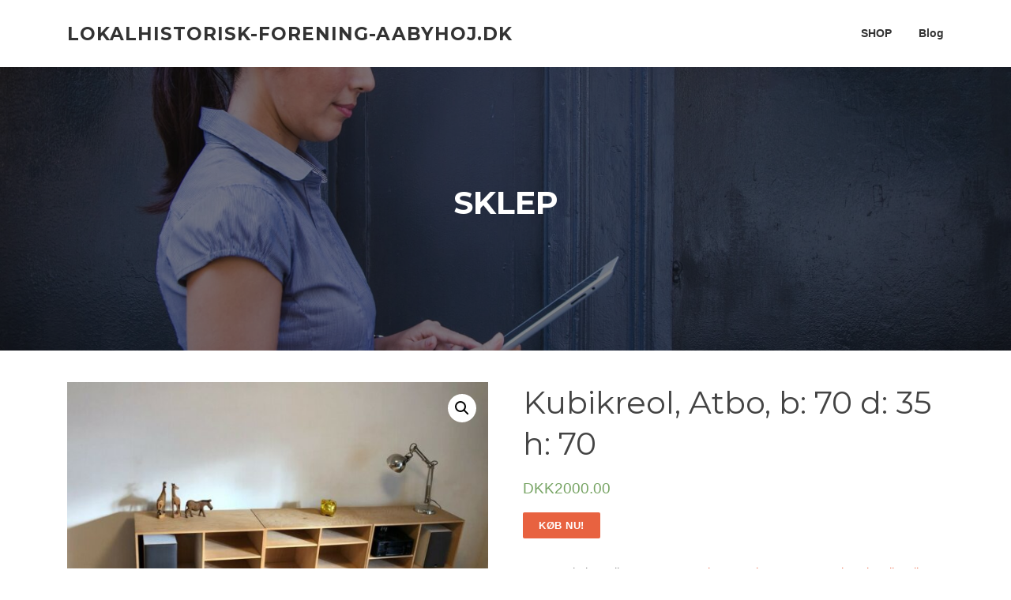

--- FILE ---
content_type: text/html; charset=UTF-8
request_url: https://lokalhistorisk-forening-aabyhoj.dk/produkt/kubikreol-atbo-b-70-d-35-h-70/
body_size: 13237
content:
<!DOCTYPE html>
<html lang="pl-PL">
<head>
<meta charset="UTF-8">
<meta name="viewport" content="width=device-width, initial-scale=1">
<link rel="profile" href="http://gmpg.org/xfn/11">
<link rel="pingback" href="https://lokalhistorisk-forening-aabyhoj.dk/xmlrpc.php">

<title>Kubikreol, Atbo, b: 70 d: 35 h: 70 &#8211; Lokalhistorisk-forening-aabyhoj.dk</title>
<meta name='robots' content='max-image-preview:large' />
<link rel='dns-prefetch' href='//fonts.googleapis.com' />
<link rel="alternate" type="application/rss+xml" title="Lokalhistorisk-forening-aabyhoj.dk &raquo; Kanał z wpisami" href="https://lokalhistorisk-forening-aabyhoj.dk/feed/" />
<link rel="alternate" type="application/rss+xml" title="Lokalhistorisk-forening-aabyhoj.dk &raquo; Kanał z komentarzami" href="https://lokalhistorisk-forening-aabyhoj.dk/comments/feed/" />
<link rel="alternate" type="application/rss+xml" title="Lokalhistorisk-forening-aabyhoj.dk &raquo; Kubikreol, Atbo, b: 70 d: 35 h: 70 Kanał z komentarzami" href="https://lokalhistorisk-forening-aabyhoj.dk/produkt/kubikreol-atbo-b-70-d-35-h-70/feed/" />
<link rel="alternate" title="oEmbed (JSON)" type="application/json+oembed" href="https://lokalhistorisk-forening-aabyhoj.dk/wp-json/oembed/1.0/embed?url=https%3A%2F%2Flokalhistorisk-forening-aabyhoj.dk%2Fprodukt%2Fkubikreol-atbo-b-70-d-35-h-70%2F" />
<link rel="alternate" title="oEmbed (XML)" type="text/xml+oembed" href="https://lokalhistorisk-forening-aabyhoj.dk/wp-json/oembed/1.0/embed?url=https%3A%2F%2Flokalhistorisk-forening-aabyhoj.dk%2Fprodukt%2Fkubikreol-atbo-b-70-d-35-h-70%2F&#038;format=xml" />
<style id='wp-img-auto-sizes-contain-inline-css' type='text/css'>
img:is([sizes=auto i],[sizes^="auto," i]){contain-intrinsic-size:3000px 1500px}
/*# sourceURL=wp-img-auto-sizes-contain-inline-css */
</style>
<style id='wp-emoji-styles-inline-css' type='text/css'>

	img.wp-smiley, img.emoji {
		display: inline !important;
		border: none !important;
		box-shadow: none !important;
		height: 1em !important;
		width: 1em !important;
		margin: 0 0.07em !important;
		vertical-align: -0.1em !important;
		background: none !important;
		padding: 0 !important;
	}
/*# sourceURL=wp-emoji-styles-inline-css */
</style>
<style id='wp-block-library-inline-css' type='text/css'>
:root{--wp-block-synced-color:#7a00df;--wp-block-synced-color--rgb:122,0,223;--wp-bound-block-color:var(--wp-block-synced-color);--wp-editor-canvas-background:#ddd;--wp-admin-theme-color:#007cba;--wp-admin-theme-color--rgb:0,124,186;--wp-admin-theme-color-darker-10:#006ba1;--wp-admin-theme-color-darker-10--rgb:0,107,160.5;--wp-admin-theme-color-darker-20:#005a87;--wp-admin-theme-color-darker-20--rgb:0,90,135;--wp-admin-border-width-focus:2px}@media (min-resolution:192dpi){:root{--wp-admin-border-width-focus:1.5px}}.wp-element-button{cursor:pointer}:root .has-very-light-gray-background-color{background-color:#eee}:root .has-very-dark-gray-background-color{background-color:#313131}:root .has-very-light-gray-color{color:#eee}:root .has-very-dark-gray-color{color:#313131}:root .has-vivid-green-cyan-to-vivid-cyan-blue-gradient-background{background:linear-gradient(135deg,#00d084,#0693e3)}:root .has-purple-crush-gradient-background{background:linear-gradient(135deg,#34e2e4,#4721fb 50%,#ab1dfe)}:root .has-hazy-dawn-gradient-background{background:linear-gradient(135deg,#faaca8,#dad0ec)}:root .has-subdued-olive-gradient-background{background:linear-gradient(135deg,#fafae1,#67a671)}:root .has-atomic-cream-gradient-background{background:linear-gradient(135deg,#fdd79a,#004a59)}:root .has-nightshade-gradient-background{background:linear-gradient(135deg,#330968,#31cdcf)}:root .has-midnight-gradient-background{background:linear-gradient(135deg,#020381,#2874fc)}:root{--wp--preset--font-size--normal:16px;--wp--preset--font-size--huge:42px}.has-regular-font-size{font-size:1em}.has-larger-font-size{font-size:2.625em}.has-normal-font-size{font-size:var(--wp--preset--font-size--normal)}.has-huge-font-size{font-size:var(--wp--preset--font-size--huge)}.has-text-align-center{text-align:center}.has-text-align-left{text-align:left}.has-text-align-right{text-align:right}.has-fit-text{white-space:nowrap!important}#end-resizable-editor-section{display:none}.aligncenter{clear:both}.items-justified-left{justify-content:flex-start}.items-justified-center{justify-content:center}.items-justified-right{justify-content:flex-end}.items-justified-space-between{justify-content:space-between}.screen-reader-text{border:0;clip-path:inset(50%);height:1px;margin:-1px;overflow:hidden;padding:0;position:absolute;width:1px;word-wrap:normal!important}.screen-reader-text:focus{background-color:#ddd;clip-path:none;color:#444;display:block;font-size:1em;height:auto;left:5px;line-height:normal;padding:15px 23px 14px;text-decoration:none;top:5px;width:auto;z-index:100000}html :where(.has-border-color){border-style:solid}html :where([style*=border-top-color]){border-top-style:solid}html :where([style*=border-right-color]){border-right-style:solid}html :where([style*=border-bottom-color]){border-bottom-style:solid}html :where([style*=border-left-color]){border-left-style:solid}html :where([style*=border-width]){border-style:solid}html :where([style*=border-top-width]){border-top-style:solid}html :where([style*=border-right-width]){border-right-style:solid}html :where([style*=border-bottom-width]){border-bottom-style:solid}html :where([style*=border-left-width]){border-left-style:solid}html :where(img[class*=wp-image-]){height:auto;max-width:100%}:where(figure){margin:0 0 1em}html :where(.is-position-sticky){--wp-admin--admin-bar--position-offset:var(--wp-admin--admin-bar--height,0px)}@media screen and (max-width:600px){html :where(.is-position-sticky){--wp-admin--admin-bar--position-offset:0px}}

/*# sourceURL=wp-block-library-inline-css */
</style><style id='global-styles-inline-css' type='text/css'>
:root{--wp--preset--aspect-ratio--square: 1;--wp--preset--aspect-ratio--4-3: 4/3;--wp--preset--aspect-ratio--3-4: 3/4;--wp--preset--aspect-ratio--3-2: 3/2;--wp--preset--aspect-ratio--2-3: 2/3;--wp--preset--aspect-ratio--16-9: 16/9;--wp--preset--aspect-ratio--9-16: 9/16;--wp--preset--color--black: #000000;--wp--preset--color--cyan-bluish-gray: #abb8c3;--wp--preset--color--white: #ffffff;--wp--preset--color--pale-pink: #f78da7;--wp--preset--color--vivid-red: #cf2e2e;--wp--preset--color--luminous-vivid-orange: #ff6900;--wp--preset--color--luminous-vivid-amber: #fcb900;--wp--preset--color--light-green-cyan: #7bdcb5;--wp--preset--color--vivid-green-cyan: #00d084;--wp--preset--color--pale-cyan-blue: #8ed1fc;--wp--preset--color--vivid-cyan-blue: #0693e3;--wp--preset--color--vivid-purple: #9b51e0;--wp--preset--gradient--vivid-cyan-blue-to-vivid-purple: linear-gradient(135deg,rgb(6,147,227) 0%,rgb(155,81,224) 100%);--wp--preset--gradient--light-green-cyan-to-vivid-green-cyan: linear-gradient(135deg,rgb(122,220,180) 0%,rgb(0,208,130) 100%);--wp--preset--gradient--luminous-vivid-amber-to-luminous-vivid-orange: linear-gradient(135deg,rgb(252,185,0) 0%,rgb(255,105,0) 100%);--wp--preset--gradient--luminous-vivid-orange-to-vivid-red: linear-gradient(135deg,rgb(255,105,0) 0%,rgb(207,46,46) 100%);--wp--preset--gradient--very-light-gray-to-cyan-bluish-gray: linear-gradient(135deg,rgb(238,238,238) 0%,rgb(169,184,195) 100%);--wp--preset--gradient--cool-to-warm-spectrum: linear-gradient(135deg,rgb(74,234,220) 0%,rgb(151,120,209) 20%,rgb(207,42,186) 40%,rgb(238,44,130) 60%,rgb(251,105,98) 80%,rgb(254,248,76) 100%);--wp--preset--gradient--blush-light-purple: linear-gradient(135deg,rgb(255,206,236) 0%,rgb(152,150,240) 100%);--wp--preset--gradient--blush-bordeaux: linear-gradient(135deg,rgb(254,205,165) 0%,rgb(254,45,45) 50%,rgb(107,0,62) 100%);--wp--preset--gradient--luminous-dusk: linear-gradient(135deg,rgb(255,203,112) 0%,rgb(199,81,192) 50%,rgb(65,88,208) 100%);--wp--preset--gradient--pale-ocean: linear-gradient(135deg,rgb(255,245,203) 0%,rgb(182,227,212) 50%,rgb(51,167,181) 100%);--wp--preset--gradient--electric-grass: linear-gradient(135deg,rgb(202,248,128) 0%,rgb(113,206,126) 100%);--wp--preset--gradient--midnight: linear-gradient(135deg,rgb(2,3,129) 0%,rgb(40,116,252) 100%);--wp--preset--font-size--small: 13px;--wp--preset--font-size--medium: 20px;--wp--preset--font-size--large: 36px;--wp--preset--font-size--x-large: 42px;--wp--preset--spacing--20: 0.44rem;--wp--preset--spacing--30: 0.67rem;--wp--preset--spacing--40: 1rem;--wp--preset--spacing--50: 1.5rem;--wp--preset--spacing--60: 2.25rem;--wp--preset--spacing--70: 3.38rem;--wp--preset--spacing--80: 5.06rem;--wp--preset--shadow--natural: 6px 6px 9px rgba(0, 0, 0, 0.2);--wp--preset--shadow--deep: 12px 12px 50px rgba(0, 0, 0, 0.4);--wp--preset--shadow--sharp: 6px 6px 0px rgba(0, 0, 0, 0.2);--wp--preset--shadow--outlined: 6px 6px 0px -3px rgb(255, 255, 255), 6px 6px rgb(0, 0, 0);--wp--preset--shadow--crisp: 6px 6px 0px rgb(0, 0, 0);}:where(.is-layout-flex){gap: 0.5em;}:where(.is-layout-grid){gap: 0.5em;}body .is-layout-flex{display: flex;}.is-layout-flex{flex-wrap: wrap;align-items: center;}.is-layout-flex > :is(*, div){margin: 0;}body .is-layout-grid{display: grid;}.is-layout-grid > :is(*, div){margin: 0;}:where(.wp-block-columns.is-layout-flex){gap: 2em;}:where(.wp-block-columns.is-layout-grid){gap: 2em;}:where(.wp-block-post-template.is-layout-flex){gap: 1.25em;}:where(.wp-block-post-template.is-layout-grid){gap: 1.25em;}.has-black-color{color: var(--wp--preset--color--black) !important;}.has-cyan-bluish-gray-color{color: var(--wp--preset--color--cyan-bluish-gray) !important;}.has-white-color{color: var(--wp--preset--color--white) !important;}.has-pale-pink-color{color: var(--wp--preset--color--pale-pink) !important;}.has-vivid-red-color{color: var(--wp--preset--color--vivid-red) !important;}.has-luminous-vivid-orange-color{color: var(--wp--preset--color--luminous-vivid-orange) !important;}.has-luminous-vivid-amber-color{color: var(--wp--preset--color--luminous-vivid-amber) !important;}.has-light-green-cyan-color{color: var(--wp--preset--color--light-green-cyan) !important;}.has-vivid-green-cyan-color{color: var(--wp--preset--color--vivid-green-cyan) !important;}.has-pale-cyan-blue-color{color: var(--wp--preset--color--pale-cyan-blue) !important;}.has-vivid-cyan-blue-color{color: var(--wp--preset--color--vivid-cyan-blue) !important;}.has-vivid-purple-color{color: var(--wp--preset--color--vivid-purple) !important;}.has-black-background-color{background-color: var(--wp--preset--color--black) !important;}.has-cyan-bluish-gray-background-color{background-color: var(--wp--preset--color--cyan-bluish-gray) !important;}.has-white-background-color{background-color: var(--wp--preset--color--white) !important;}.has-pale-pink-background-color{background-color: var(--wp--preset--color--pale-pink) !important;}.has-vivid-red-background-color{background-color: var(--wp--preset--color--vivid-red) !important;}.has-luminous-vivid-orange-background-color{background-color: var(--wp--preset--color--luminous-vivid-orange) !important;}.has-luminous-vivid-amber-background-color{background-color: var(--wp--preset--color--luminous-vivid-amber) !important;}.has-light-green-cyan-background-color{background-color: var(--wp--preset--color--light-green-cyan) !important;}.has-vivid-green-cyan-background-color{background-color: var(--wp--preset--color--vivid-green-cyan) !important;}.has-pale-cyan-blue-background-color{background-color: var(--wp--preset--color--pale-cyan-blue) !important;}.has-vivid-cyan-blue-background-color{background-color: var(--wp--preset--color--vivid-cyan-blue) !important;}.has-vivid-purple-background-color{background-color: var(--wp--preset--color--vivid-purple) !important;}.has-black-border-color{border-color: var(--wp--preset--color--black) !important;}.has-cyan-bluish-gray-border-color{border-color: var(--wp--preset--color--cyan-bluish-gray) !important;}.has-white-border-color{border-color: var(--wp--preset--color--white) !important;}.has-pale-pink-border-color{border-color: var(--wp--preset--color--pale-pink) !important;}.has-vivid-red-border-color{border-color: var(--wp--preset--color--vivid-red) !important;}.has-luminous-vivid-orange-border-color{border-color: var(--wp--preset--color--luminous-vivid-orange) !important;}.has-luminous-vivid-amber-border-color{border-color: var(--wp--preset--color--luminous-vivid-amber) !important;}.has-light-green-cyan-border-color{border-color: var(--wp--preset--color--light-green-cyan) !important;}.has-vivid-green-cyan-border-color{border-color: var(--wp--preset--color--vivid-green-cyan) !important;}.has-pale-cyan-blue-border-color{border-color: var(--wp--preset--color--pale-cyan-blue) !important;}.has-vivid-cyan-blue-border-color{border-color: var(--wp--preset--color--vivid-cyan-blue) !important;}.has-vivid-purple-border-color{border-color: var(--wp--preset--color--vivid-purple) !important;}.has-vivid-cyan-blue-to-vivid-purple-gradient-background{background: var(--wp--preset--gradient--vivid-cyan-blue-to-vivid-purple) !important;}.has-light-green-cyan-to-vivid-green-cyan-gradient-background{background: var(--wp--preset--gradient--light-green-cyan-to-vivid-green-cyan) !important;}.has-luminous-vivid-amber-to-luminous-vivid-orange-gradient-background{background: var(--wp--preset--gradient--luminous-vivid-amber-to-luminous-vivid-orange) !important;}.has-luminous-vivid-orange-to-vivid-red-gradient-background{background: var(--wp--preset--gradient--luminous-vivid-orange-to-vivid-red) !important;}.has-very-light-gray-to-cyan-bluish-gray-gradient-background{background: var(--wp--preset--gradient--very-light-gray-to-cyan-bluish-gray) !important;}.has-cool-to-warm-spectrum-gradient-background{background: var(--wp--preset--gradient--cool-to-warm-spectrum) !important;}.has-blush-light-purple-gradient-background{background: var(--wp--preset--gradient--blush-light-purple) !important;}.has-blush-bordeaux-gradient-background{background: var(--wp--preset--gradient--blush-bordeaux) !important;}.has-luminous-dusk-gradient-background{background: var(--wp--preset--gradient--luminous-dusk) !important;}.has-pale-ocean-gradient-background{background: var(--wp--preset--gradient--pale-ocean) !important;}.has-electric-grass-gradient-background{background: var(--wp--preset--gradient--electric-grass) !important;}.has-midnight-gradient-background{background: var(--wp--preset--gradient--midnight) !important;}.has-small-font-size{font-size: var(--wp--preset--font-size--small) !important;}.has-medium-font-size{font-size: var(--wp--preset--font-size--medium) !important;}.has-large-font-size{font-size: var(--wp--preset--font-size--large) !important;}.has-x-large-font-size{font-size: var(--wp--preset--font-size--x-large) !important;}
/*# sourceURL=global-styles-inline-css */
</style>

<style id='classic-theme-styles-inline-css' type='text/css'>
/*! This file is auto-generated */
.wp-block-button__link{color:#fff;background-color:#32373c;border-radius:9999px;box-shadow:none;text-decoration:none;padding:calc(.667em + 2px) calc(1.333em + 2px);font-size:1.125em}.wp-block-file__button{background:#32373c;color:#fff;text-decoration:none}
/*# sourceURL=/wp-includes/css/classic-themes.min.css */
</style>
<link rel='stylesheet' id='photoswipe-css' href='https://lokalhistorisk-forening-aabyhoj.dk/wp-content/plugins/woocommerce/assets/css/photoswipe/photoswipe.min.css?ver=5.1.0' type='text/css' media='all' />
<link rel='stylesheet' id='photoswipe-default-skin-css' href='https://lokalhistorisk-forening-aabyhoj.dk/wp-content/plugins/woocommerce/assets/css/photoswipe/default-skin/default-skin.min.css?ver=5.1.0' type='text/css' media='all' />
<link rel='stylesheet' id='woocommerce-layout-css' href='https://lokalhistorisk-forening-aabyhoj.dk/wp-content/plugins/woocommerce/assets/css/woocommerce-layout.css?ver=5.1.0' type='text/css' media='all' />
<link rel='stylesheet' id='woocommerce-smallscreen-css' href='https://lokalhistorisk-forening-aabyhoj.dk/wp-content/plugins/woocommerce/assets/css/woocommerce-smallscreen.css?ver=5.1.0' type='text/css' media='only screen and (max-width: 768px)' />
<link rel='stylesheet' id='woocommerce-general-css' href='https://lokalhistorisk-forening-aabyhoj.dk/wp-content/plugins/woocommerce/assets/css/woocommerce.css?ver=5.1.0' type='text/css' media='all' />
<style id='woocommerce-inline-inline-css' type='text/css'>
.woocommerce form .form-row .required { visibility: visible; }
/*# sourceURL=woocommerce-inline-inline-css */
</style>
<link rel='stylesheet' id='screenr-fonts-css' href='https://fonts.googleapis.com/css?family=Open%2BSans%3A400%2C300%2C300italic%2C400italic%2C600%2C600italic%2C700%2C700italic%7CMontserrat%3A400%2C700&#038;subset=latin%2Clatin-ext' type='text/css' media='all' />
<link rel='stylesheet' id='font-awesome-css' href='https://lokalhistorisk-forening-aabyhoj.dk/wp-content/themes/screenr/assets/css/font-awesome.min.css?ver=4.0.0' type='text/css' media='all' />
<link rel='stylesheet' id='bootstrap-css' href='https://lokalhistorisk-forening-aabyhoj.dk/wp-content/themes/screenr/assets/css/bootstrap.min.css?ver=4.0.0' type='text/css' media='all' />
<link rel='stylesheet' id='screenr-style-css' href='https://lokalhistorisk-forening-aabyhoj.dk/wp-content/themes/screenr/style.css?ver=6.9' type='text/css' media='all' />
<style id='screenr-style-inline-css' type='text/css'>
	#page-header-cover.swiper-slider.no-image .swiper-slide .overlay {
		background-color: #000000;
		opacity: 1;
	}
	
	
	
	
	
	
	
		.gallery-carousel .g-item{
		padding: 0px 10px;
	}
	.gallery-carousel {
		margin-left: -10px;
		margin-right: -10px;
	}
	.gallery-grid .g-item, .gallery-masonry .g-item .inner {
		padding: 10px;
	}
	.gallery-grid, .gallery-masonry {
		margin: -10px;
	}
	
/*# sourceURL=screenr-style-inline-css */
</style>
<link rel='stylesheet' id='screenr-gallery-lightgallery-css' href='https://lokalhistorisk-forening-aabyhoj.dk/wp-content/themes/screenr/assets/css/lightgallery.css?ver=6.9' type='text/css' media='all' />
<link rel='stylesheet' id='screenr-woocommerce-css' href='https://lokalhistorisk-forening-aabyhoj.dk/wp-content/themes/screenr/woocommerce.css?ver=6.9' type='text/css' media='all' />
<script type="text/javascript" src="https://lokalhistorisk-forening-aabyhoj.dk/wp-includes/js/jquery/jquery.min.js?ver=3.7.1" id="jquery-core-js"></script>
<script type="text/javascript" src="https://lokalhistorisk-forening-aabyhoj.dk/wp-includes/js/jquery/jquery-migrate.min.js?ver=3.4.1" id="jquery-migrate-js"></script>
<link rel="https://api.w.org/" href="https://lokalhistorisk-forening-aabyhoj.dk/wp-json/" /><link rel="alternate" title="JSON" type="application/json" href="https://lokalhistorisk-forening-aabyhoj.dk/wp-json/wp/v2/product/2989" /><link rel="EditURI" type="application/rsd+xml" title="RSD" href="https://lokalhistorisk-forening-aabyhoj.dk/xmlrpc.php?rsd" />
<meta name="generator" content="WordPress 6.9" />
<meta name="generator" content="WooCommerce 5.1.0" />
<link rel="canonical" href="https://lokalhistorisk-forening-aabyhoj.dk/produkt/kubikreol-atbo-b-70-d-35-h-70/" />
<link rel='shortlink' href='https://lokalhistorisk-forening-aabyhoj.dk/?p=2989' />
	<noscript><style>.woocommerce-product-gallery{ opacity: 1 !important; }</style></noscript>
			<style type="text/css" id="wp-custom-css">
			.woocommerce ul.products li.product a img {
    height: 230px;
    object-fit: contain;
}

.woocommerce ul.products li.product .woocommerce-loop-product__title {
    height: 90px;
    overflow: hidden;
}
		</style>
		</head>

<body class="wp-singular product-template-default single single-product postid-2989 wp-theme-screenr theme-screenr woocommerce woocommerce-page woocommerce-no-js has-site-title has-site-tagline header-layout-fixed">
<div id="page" class="site">
	<a class="skip-link screen-reader-text" href="#content">Przejdź do treści</a>
    	<header id="masthead" class="site-header" role="banner">
		<div class="container">
			    <div class="site-branding">
                        <p class="site-title"><a href="https://lokalhistorisk-forening-aabyhoj.dk/" rel="home">Lokalhistorisk-forening-aabyhoj.dk</a></p>
                    </div><!-- .site-branding -->
    
			<div class="header-right-wrapper">
				<a href="#" id="nav-toggle">Menu<span></span></a>
				<nav id="site-navigation" class="main-navigation" role="navigation">
					<ul class="nav-menu">
						<li id="menu-item-106" class="menu-item menu-item-type-post_type menu-item-object-page menu-item-home current_page_parent menu-item-106"><a href="https://lokalhistorisk-forening-aabyhoj.dk/">SHOP</a></li>
<li id="menu-item-107" class="menu-item menu-item-type-post_type menu-item-object-page menu-item-107"><a href="https://lokalhistorisk-forening-aabyhoj.dk/blog/">Blog</a></li>
					</ul>
				</nav>
				<!-- #site-navigation -->
			</div>

		</div>
	</header><!-- #masthead -->
	<section id="page-header-cover" class="section-slider swiper-slider fixed has-image" >
		<div class="swiper-container" data-autoplay="0">
			<div class="swiper-wrapper ">
				<div class="swiper-slide slide-align-center " style="background-image: url('https://lokalhistorisk-forening-aabyhoj.dk/wp-content/themes/screenr/assets/images/header-default.jpg');" ><div class="swiper-slide-intro"><div class="swiper-intro-inner" style="padding-top: 13%; padding-bottom: 13%; " ><h2 class="swiper-slide-heading">Sklep</h2></div></div><div class="overlay"></div></div>			</div>
		</div>
	</section>
	<div id="content" class="site-content">
    <div id="content-inside" class="container no-sidebar">
        <div id="primary" class="content-area">
            <main id="main" class="site-main" role="main">
                <div class="woocommerce-notices-wrapper"></div><div id="product-2989" class="product type-product post-2989 status-publish first instock product_cat-reoler-og-reolsystemer product_tag-lamelgardiner-ikea product_tag-plissegardin product_tag-plissegardiner-up-and-down product_tag-trykknapper has-post-thumbnail product-type-external">

	<div class="woocommerce-product-gallery woocommerce-product-gallery--with-images woocommerce-product-gallery--columns-4 images" data-columns="4" style="opacity: 0; transition: opacity .25s ease-in-out;">
	<figure class="woocommerce-product-gallery__wrapper">
		<div data-thumb="https://lokalhistorisk-forening-aabyhoj.dk/wp-content/uploads/2022/02/s-l960-1476-100x100.jpg" data-thumb-alt="" class="woocommerce-product-gallery__image"><a href="https://lokalhistorisk-forening-aabyhoj.dk/wp-content/uploads/2022/02/s-l960-1476.jpg"><img width="600" height="450" src="https://lokalhistorisk-forening-aabyhoj.dk/wp-content/uploads/2022/02/s-l960-1476-600x450.jpg" class="wp-post-image" alt="" title="s-l960" data-caption="" data-src="https://lokalhistorisk-forening-aabyhoj.dk/wp-content/uploads/2022/02/s-l960-1476.jpg" data-large_image="https://lokalhistorisk-forening-aabyhoj.dk/wp-content/uploads/2022/02/s-l960-1476.jpg" data-large_image_width="960" data-large_image_height="720" decoding="async" fetchpriority="high" srcset="https://lokalhistorisk-forening-aabyhoj.dk/wp-content/uploads/2022/02/s-l960-1476-600x450.jpg 600w, https://lokalhistorisk-forening-aabyhoj.dk/wp-content/uploads/2022/02/s-l960-1476-300x225.jpg 300w, https://lokalhistorisk-forening-aabyhoj.dk/wp-content/uploads/2022/02/s-l960-1476-768x576.jpg 768w, https://lokalhistorisk-forening-aabyhoj.dk/wp-content/uploads/2022/02/s-l960-1476.jpg 960w" sizes="(max-width: 600px) 100vw, 600px" /></a></div>	</figure>
</div>

	<div class="summary entry-summary">
		<h1 class="product_title entry-title">Kubikreol, Atbo, b: 70 d: 35 h: 70</h1><p class="price"><span class="woocommerce-Price-amount amount"><bdi><span class="woocommerce-Price-currencySymbol">DKK</span>2000.00</bdi></span></p>

<form class="cart" action="http://lokalhistorisk-forening-aabyhoj.dk/1483" method="get">
	
	<button type="submit" class="single_add_to_cart_button button alt">Køb nu!</button>

	
	</form>

<div class="product_meta">

	
	
		<span class="sku_wrapper">SKU: <span class="sku">7c9b1b211dbe</span></span>

	
	<span class="posted_in">Category: <a href="https://lokalhistorisk-forening-aabyhoj.dk/k/reoler-og-reolsystemer/" rel="tag">Reoler og reolsystemer</a></span>
	<span class="tagged_as">Tags: <a href="https://lokalhistorisk-forening-aabyhoj.dk/p/lamelgardiner-ikea/" rel="tag">lamelgardiner ikea</a>, <a href="https://lokalhistorisk-forening-aabyhoj.dk/p/plissegardin/" rel="tag">plissegardin</a>, <a href="https://lokalhistorisk-forening-aabyhoj.dk/p/plissegardiner-up-and-down/" rel="tag">plissegardiner up and down</a>, <a href="https://lokalhistorisk-forening-aabyhoj.dk/p/trykknapper/" rel="tag">trykknapper</a></span>
	
</div>
	</div>

	
	<div class="woocommerce-tabs wc-tabs-wrapper">
		<ul class="tabs wc-tabs" role="tablist">
							<li class="description_tab" id="tab-title-description" role="tab" aria-controls="tab-description">
					<a href="#tab-description">
						Description					</a>
				</li>
					</ul>
					<div class="woocommerce-Tabs-panel woocommerce-Tabs-panel--description panel entry-content wc-tab" id="tab-description" role="tabpanel" aria-labelledby="tab-title-description">
				
	<h2>Description</h2>

<p>Kubikreol, Atbo, b: 70 d: 35 h: 70</p>
<p>    Klassiske reolkasser monteret med hjul for fleksibilitet og mere let udtryk end sokkel. Fineret (birk eller ask tror jeg). Enkeltvis 800kr. Samlet pris for alle 3 kr 2.000kr</p>
<p>Reoler og reolsystemer</p>
<p>gardinstang i træ, foldegardiner stof, foldegardiner hør ilva, matteret folie til vinduer, alu stang, gardin bussen, underskåp, balkon vinduer</p>
<p>yyyyy</p>
			</div>
		
			</div>


	<section class="related products">

					<h2>Related products</h2>
				
		<ul class="products columns-4">

			
					<li class="product type-product post-30 status-publish first instock product_cat-reoler-og-reolsystemer product_tag-dobbelt-rullegardin product_tag-gardinringe product_tag-gardinstang-harald-nyborg product_tag-sort has-post-thumbnail product-type-external">
	<a href="https://lokalhistorisk-forening-aabyhoj.dk/produkt/base-reol-a-2-hylder-eg-struktur-dekor/" class="woocommerce-LoopProduct-link woocommerce-loop-product__link"><img width="300" height="300" src="https://lokalhistorisk-forening-aabyhoj.dk/wp-content/uploads/2022/02/s-l960-5-300x300.jpg" class="attachment-woocommerce_thumbnail size-woocommerce_thumbnail" alt="" decoding="async" srcset="https://lokalhistorisk-forening-aabyhoj.dk/wp-content/uploads/2022/02/s-l960-5-300x300.jpg 300w, https://lokalhistorisk-forening-aabyhoj.dk/wp-content/uploads/2022/02/s-l960-5-100x100.jpg 100w, https://lokalhistorisk-forening-aabyhoj.dk/wp-content/uploads/2022/02/s-l960-5-600x600.jpg 600w, https://lokalhistorisk-forening-aabyhoj.dk/wp-content/uploads/2022/02/s-l960-5-150x150.jpg 150w, https://lokalhistorisk-forening-aabyhoj.dk/wp-content/uploads/2022/02/s-l960-5-768x768.jpg 768w, https://lokalhistorisk-forening-aabyhoj.dk/wp-content/uploads/2022/02/s-l960-5.jpg 900w" sizes="(max-width: 300px) 100vw, 300px" /><h2 class="woocommerce-loop-product__title">Base reol A 2 hylder eg struktur dekor.</h2>
	<span class="price"><span class="woocommerce-Price-amount amount"><bdi><span class="woocommerce-Price-currencySymbol">DKK</span>545.00</bdi></span></span>
</a><a href="http://lokalhistorisk-forening-aabyhoj.dk/6" data-quantity="1" class="button product_type_external" data-product_id="30" data-product_sku="dcad649284b8" aria-label="Køb nu!" rel="nofollow">Køb nu!</a></li>

			
					<li class="product type-product post-102 status-publish instock product_cat-reoler-og-reolsystemer product_tag-gardinband product_tag-insektnet-til-vinduer product_tag-mobelstof-ikea product_tag-plissegardiner-tilbud has-post-thumbnail product-type-external">
	<a href="https://lokalhistorisk-forening-aabyhoj.dk/produkt/noah-reol-4-hylder-hvid-lakeret-bejdse-lakeret/" class="woocommerce-LoopProduct-link woocommerce-loop-product__link"><img width="300" height="300" src="https://lokalhistorisk-forening-aabyhoj.dk/wp-content/uploads/2022/02/s-l960-41-300x300.jpg" class="attachment-woocommerce_thumbnail size-woocommerce_thumbnail" alt="" decoding="async" srcset="https://lokalhistorisk-forening-aabyhoj.dk/wp-content/uploads/2022/02/s-l960-41-300x300.jpg 300w, https://lokalhistorisk-forening-aabyhoj.dk/wp-content/uploads/2022/02/s-l960-41-100x100.jpg 100w, https://lokalhistorisk-forening-aabyhoj.dk/wp-content/uploads/2022/02/s-l960-41-600x600.jpg 600w, https://lokalhistorisk-forening-aabyhoj.dk/wp-content/uploads/2022/02/s-l960-41-150x150.jpg 150w, https://lokalhistorisk-forening-aabyhoj.dk/wp-content/uploads/2022/02/s-l960-41-768x768.jpg 768w, https://lokalhistorisk-forening-aabyhoj.dk/wp-content/uploads/2022/02/s-l960-41.jpg 960w" sizes="(max-width: 300px) 100vw, 300px" /><h2 class="woocommerce-loop-product__title">Noah reol 4 hylder, hvid lakeret, bejdse lakeret.</h2>
	<span class="price"><span class="woocommerce-Price-amount amount"><bdi><span class="woocommerce-Price-currencySymbol">DKK</span>2020.00</bdi></span></span>
</a><a href="http://lokalhistorisk-forening-aabyhoj.dk/42" data-quantity="1" class="button product_type_external" data-product_id="102" data-product_sku="17f7f919bf93" aria-label="Køb nu!" rel="nofollow">Køb nu!</a></li>

			
					<li class="product type-product post-141 status-publish instock product_cat-reoler-og-reolsystemer product_tag-bambus-gardiner product_tag-gardin-gra product_tag-gardinet product_tag-morklaegning-rullegardin product_tag-plissegardiner-med-morklaegning product_tag-sort-stof has-post-thumbnail product-type-external">
	<a href="https://lokalhistorisk-forening-aabyhoj.dk/produkt/hylder-dkd-home-decor-cuisine-metal-trae-mdf-40/" class="woocommerce-LoopProduct-link woocommerce-loop-product__link"><img width="300" height="300" src="https://lokalhistorisk-forening-aabyhoj.dk/wp-content/uploads/2022/02/s-l400-300x300.jpg" class="attachment-woocommerce_thumbnail size-woocommerce_thumbnail" alt="" decoding="async" loading="lazy" srcset="https://lokalhistorisk-forening-aabyhoj.dk/wp-content/uploads/2022/02/s-l400-300x300.jpg 300w, https://lokalhistorisk-forening-aabyhoj.dk/wp-content/uploads/2022/02/s-l400-100x100.jpg 100w, https://lokalhistorisk-forening-aabyhoj.dk/wp-content/uploads/2022/02/s-l400-150x150.jpg 150w" sizes="auto, (max-width: 300px) 100vw, 300px" /><h2 class="woocommerce-loop-product__title">Hylder DKD Home Decor Cuisine Metal Træ MDF (40&#8230;</h2>
	<span class="price"><span class="woocommerce-Price-amount amount"><bdi><span class="woocommerce-Price-currencySymbol">DKK</span>134.00</bdi></span></span>
</a><a href="http://lokalhistorisk-forening-aabyhoj.dk/60" data-quantity="1" class="button product_type_external" data-product_id="141" data-product_sku="89294a782033" aria-label="Køb nu!" rel="nofollow">Køb nu!</a></li>

			
					<li class="product type-product post-40 status-publish last instock product_cat-reoler-og-reolsystemer product_tag-gardin-glidere product_tag-gardiner-plisse product_tag-lamelgardin product_tag-rullegardin-morklaegning has-post-thumbnail product-type-external">
	<a href="https://lokalhistorisk-forening-aabyhoj.dk/produkt/reol-faset-fyrretrae-og-hovlet-fyrretrae-b-87-d-57-h-125/" class="woocommerce-LoopProduct-link woocommerce-loop-product__link"><img width="300" height="300" src="https://lokalhistorisk-forening-aabyhoj.dk/wp-content/uploads/2022/02/s-l960-10-300x300.jpg" class="attachment-woocommerce_thumbnail size-woocommerce_thumbnail" alt="" decoding="async" loading="lazy" srcset="https://lokalhistorisk-forening-aabyhoj.dk/wp-content/uploads/2022/02/s-l960-10-300x300.jpg 300w, https://lokalhistorisk-forening-aabyhoj.dk/wp-content/uploads/2022/02/s-l960-10-100x100.jpg 100w, https://lokalhistorisk-forening-aabyhoj.dk/wp-content/uploads/2022/02/s-l960-10-150x150.jpg 150w" sizes="auto, (max-width: 300px) 100vw, 300px" /><h2 class="woocommerce-loop-product__title">Reol, Faset fyrretræ og høvlet fyrretræ, b: 87 d: 57 h: 125</h2>
	<span class="price"><span class="woocommerce-Price-amount amount"><bdi><span class="woocommerce-Price-currencySymbol">DKK</span>445.00</bdi></span></span>
</a><a href="http://lokalhistorisk-forening-aabyhoj.dk/11" data-quantity="1" class="button product_type_external" data-product_id="40" data-product_sku="ec24649b48e2" aria-label="Køb nu!" rel="nofollow">Køb nu!</a></li>

			
		</ul>

	</section>
	</div>

            </main><!-- #main -->
        </div><!-- #primary -->
        
    </div><!--#content-inside -->
</div><!-- #content -->

	<footer id="colophon" class="site-footer" role="contentinfo">
					<div class="footer-widgets section-padding ">
				<div class="container">
					<div class="row">
														<div id="footer-1" class="col-md-3 col-sm-12 footer-column widget-area sidebar" role="complementary">
									<aside id="woocommerce_products-3" class="widget woocommerce widget_products"><h3 class="widget-title">Anbefales!</h3><ul class="product_list_widget"><li>
	
	<a href="https://lokalhistorisk-forening-aabyhoj.dk/produkt/vaegur-36/">
		<img width="300" height="300" src="https://lokalhistorisk-forening-aabyhoj.dk/wp-content/uploads/2022/02/s-l960-4929-300x300.jpg" class="attachment-woocommerce_thumbnail size-woocommerce_thumbnail" alt="" decoding="async" loading="lazy" srcset="https://lokalhistorisk-forening-aabyhoj.dk/wp-content/uploads/2022/02/s-l960-4929-300x300.jpg 300w, https://lokalhistorisk-forening-aabyhoj.dk/wp-content/uploads/2022/02/s-l960-4929-100x100.jpg 100w, https://lokalhistorisk-forening-aabyhoj.dk/wp-content/uploads/2022/02/s-l960-4929-150x150.jpg 150w" sizes="auto, (max-width: 300px) 100vw, 300px" />		<span class="product-title">Vægur</span>
	</a>

				
	<span class="woocommerce-Price-amount amount"><bdi><span class="woocommerce-Price-currencySymbol">DKK</span>350.00</bdi></span>
	</li>
<li>
	
	<a href="https://lokalhistorisk-forening-aabyhoj.dk/produkt/vidaxl-morklaegningsrullegardin-120-x-230-cm-kaf/">
		<img width="300" height="300" src="https://lokalhistorisk-forening-aabyhoj.dk/wp-content/uploads/2022/02/s-l960-2156-300x300.jpg" class="attachment-woocommerce_thumbnail size-woocommerce_thumbnail" alt="" decoding="async" loading="lazy" srcset="https://lokalhistorisk-forening-aabyhoj.dk/wp-content/uploads/2022/02/s-l960-2156-300x300.jpg 300w, https://lokalhistorisk-forening-aabyhoj.dk/wp-content/uploads/2022/02/s-l960-2156-100x100.jpg 100w, https://lokalhistorisk-forening-aabyhoj.dk/wp-content/uploads/2022/02/s-l960-2156-600x600.jpg 600w, https://lokalhistorisk-forening-aabyhoj.dk/wp-content/uploads/2022/02/s-l960-2156-150x150.jpg 150w, https://lokalhistorisk-forening-aabyhoj.dk/wp-content/uploads/2022/02/s-l960-2156-768x768.jpg 768w, https://lokalhistorisk-forening-aabyhoj.dk/wp-content/uploads/2022/02/s-l960-2156.jpg 960w" sizes="auto, (max-width: 300px) 100vw, 300px" />		<span class="product-title">vidaXL Mørklægningsrullegardin 120 x 230 cm kaf...</span>
	</a>

				
	<span class="woocommerce-Price-amount amount"><bdi><span class="woocommerce-Price-currencySymbol">DKK</span>249.00</bdi></span>
	</li>
<li>
	
	<a href="https://lokalhistorisk-forening-aabyhoj.dk/produkt/vidaxl-udendors-rullegardin-120x270-cm-cremefar/">
		<img width="300" height="300" src="https://lokalhistorisk-forening-aabyhoj.dk/wp-content/uploads/2022/02/s-l960-437-300x300.jpg" class="attachment-woocommerce_thumbnail size-woocommerce_thumbnail" alt="" decoding="async" loading="lazy" srcset="https://lokalhistorisk-forening-aabyhoj.dk/wp-content/uploads/2022/02/s-l960-437-300x300.jpg 300w, https://lokalhistorisk-forening-aabyhoj.dk/wp-content/uploads/2022/02/s-l960-437-100x100.jpg 100w, https://lokalhistorisk-forening-aabyhoj.dk/wp-content/uploads/2022/02/s-l960-437-600x600.jpg 600w, https://lokalhistorisk-forening-aabyhoj.dk/wp-content/uploads/2022/02/s-l960-437-150x150.jpg 150w, https://lokalhistorisk-forening-aabyhoj.dk/wp-content/uploads/2022/02/s-l960-437-768x768.jpg 768w, https://lokalhistorisk-forening-aabyhoj.dk/wp-content/uploads/2022/02/s-l960-437.jpg 960w" sizes="auto, (max-width: 300px) 100vw, 300px" />		<span class="product-title">vidaXL udendørs rullegardin 120x270 cm cremefar...</span>
	</a>

				
	<span class="woocommerce-Price-amount amount"><bdi><span class="woocommerce-Price-currencySymbol">DKK</span>599.00</bdi></span>
	</li>
<li>
	
	<a href="https://lokalhistorisk-forening-aabyhoj.dk/produkt/gulvtaeppe-b-160-l-230/">
		<img width="300" height="300" src="https://lokalhistorisk-forening-aabyhoj.dk/wp-content/uploads/2022/02/s-l960-442-300x300.jpg" class="attachment-woocommerce_thumbnail size-woocommerce_thumbnail" alt="" decoding="async" loading="lazy" srcset="https://lokalhistorisk-forening-aabyhoj.dk/wp-content/uploads/2022/02/s-l960-442-300x300.jpg 300w, https://lokalhistorisk-forening-aabyhoj.dk/wp-content/uploads/2022/02/s-l960-442-100x100.jpg 100w, https://lokalhistorisk-forening-aabyhoj.dk/wp-content/uploads/2022/02/s-l960-442-150x150.jpg 150w" sizes="auto, (max-width: 300px) 100vw, 300px" />		<span class="product-title">Gulvtæppe, b: 160 l: 230</span>
	</a>

				
	<span class="woocommerce-Price-amount amount"><bdi><span class="woocommerce-Price-currencySymbol">DKK</span>550.00</bdi></span>
	</li>
<li>
	
	<a href="https://lokalhistorisk-forening-aabyhoj.dk/produkt/reol-b-72-d-40-h-150/">
		<img width="300" height="300" src="https://lokalhistorisk-forening-aabyhoj.dk/wp-content/uploads/2022/02/s-l960-2384-300x300.jpg" class="attachment-woocommerce_thumbnail size-woocommerce_thumbnail" alt="" decoding="async" loading="lazy" srcset="https://lokalhistorisk-forening-aabyhoj.dk/wp-content/uploads/2022/02/s-l960-2384-300x300.jpg 300w, https://lokalhistorisk-forening-aabyhoj.dk/wp-content/uploads/2022/02/s-l960-2384-100x100.jpg 100w, https://lokalhistorisk-forening-aabyhoj.dk/wp-content/uploads/2022/02/s-l960-2384-150x150.jpg 150w" sizes="auto, (max-width: 300px) 100vw, 300px" />		<span class="product-title">Reol, b: 72 d: 40 h: 150</span>
	</a>

				
	<span class="woocommerce-Price-amount amount"><bdi><span class="woocommerce-Price-currencySymbol">DKK</span>300.00</bdi></span>
	</li>
<li>
	
	<a href="https://lokalhistorisk-forening-aabyhoj.dk/produkt/prisme-kontorarkiv-4-skuffer-og-1-hylde-hvid/">
		<img width="300" height="300" src="https://lokalhistorisk-forening-aabyhoj.dk/wp-content/uploads/2022/02/s-l960-3582-300x300.jpg" class="attachment-woocommerce_thumbnail size-woocommerce_thumbnail" alt="" decoding="async" loading="lazy" srcset="https://lokalhistorisk-forening-aabyhoj.dk/wp-content/uploads/2022/02/s-l960-3582-300x300.jpg 300w, https://lokalhistorisk-forening-aabyhoj.dk/wp-content/uploads/2022/02/s-l960-3582-100x100.jpg 100w, https://lokalhistorisk-forening-aabyhoj.dk/wp-content/uploads/2022/02/s-l960-3582-150x150.jpg 150w" sizes="auto, (max-width: 300px) 100vw, 300px" />		<span class="product-title">Prisme kontorarkiv 4 skuffer og 1 hylde hvid.</span>
	</a>

				
	<span class="woocommerce-Price-amount amount"><bdi><span class="woocommerce-Price-currencySymbol">DKK</span>4369.00</bdi></span>
	</li>
<li>
	
	<a href="https://lokalhistorisk-forening-aabyhoj.dk/produkt/skrive-computerbord-10/">
		<img width="300" height="300" src="https://lokalhistorisk-forening-aabyhoj.dk/wp-content/uploads/2022/02/s-l960-3023-300x300.jpg" class="attachment-woocommerce_thumbnail size-woocommerce_thumbnail" alt="" decoding="async" loading="lazy" srcset="https://lokalhistorisk-forening-aabyhoj.dk/wp-content/uploads/2022/02/s-l960-3023-300x300.jpg 300w, https://lokalhistorisk-forening-aabyhoj.dk/wp-content/uploads/2022/02/s-l960-3023-100x100.jpg 100w, https://lokalhistorisk-forening-aabyhoj.dk/wp-content/uploads/2022/02/s-l960-3023-150x150.jpg 150w" sizes="auto, (max-width: 300px) 100vw, 300px" />		<span class="product-title">Skrive-/computerbord</span>
	</a>

				
	<span class="woocommerce-Price-amount amount"><bdi><span class="woocommerce-Price-currencySymbol">DKK</span>300.00</bdi></span>
	</li>
<li>
	
	<a href="https://lokalhistorisk-forening-aabyhoj.dk/produkt/stor-globusskal-i-hvid-royal-copenhagen-nr-231/">
		<img width="300" height="300" src="https://lokalhistorisk-forening-aabyhoj.dk/wp-content/uploads/2022/02/s-l960-3599-300x300.jpg" class="attachment-woocommerce_thumbnail size-woocommerce_thumbnail" alt="" decoding="async" loading="lazy" srcset="https://lokalhistorisk-forening-aabyhoj.dk/wp-content/uploads/2022/02/s-l960-3599-300x300.jpg 300w, https://lokalhistorisk-forening-aabyhoj.dk/wp-content/uploads/2022/02/s-l960-3599-100x100.jpg 100w, https://lokalhistorisk-forening-aabyhoj.dk/wp-content/uploads/2022/02/s-l960-3599-150x150.jpg 150w" sizes="auto, (max-width: 300px) 100vw, 300px" />		<span class="product-title">Stor Globusskål i hvid, Royal Copenhagen nr. 231</span>
	</a>

				
	<span class="woocommerce-Price-amount amount"><bdi><span class="woocommerce-Price-currencySymbol">DKK</span>500.00</bdi></span>
	</li>
<li>
	
	<a href="https://lokalhistorisk-forening-aabyhoj.dk/produkt/skrivebord-ikea-b-105-d-50/">
		<img width="300" height="300" src="https://lokalhistorisk-forening-aabyhoj.dk/wp-content/uploads/2022/02/s-l960-3867-300x300.jpg" class="attachment-woocommerce_thumbnail size-woocommerce_thumbnail" alt="" decoding="async" loading="lazy" srcset="https://lokalhistorisk-forening-aabyhoj.dk/wp-content/uploads/2022/02/s-l960-3867-300x300.jpg 300w, https://lokalhistorisk-forening-aabyhoj.dk/wp-content/uploads/2022/02/s-l960-3867-100x100.jpg 100w, https://lokalhistorisk-forening-aabyhoj.dk/wp-content/uploads/2022/02/s-l960-3867-150x150.jpg 150w" sizes="auto, (max-width: 300px) 100vw, 300px" />		<span class="product-title">Skrivebord, Ikea, b: 105 d: 50</span>
	</a>

				
	<span class="woocommerce-Price-amount amount"><bdi><span class="woocommerce-Price-currencySymbol">DKK</span>250.00</bdi></span>
	</li>
<li>
	
	<a href="https://lokalhistorisk-forening-aabyhoj.dk/produkt/lose-taepper-b-133-l-180/">
		<img width="300" height="300" src="https://lokalhistorisk-forening-aabyhoj.dk/wp-content/uploads/2022/02/s-l960-1997-300x300.jpg" class="attachment-woocommerce_thumbnail size-woocommerce_thumbnail" alt="" decoding="async" loading="lazy" srcset="https://lokalhistorisk-forening-aabyhoj.dk/wp-content/uploads/2022/02/s-l960-1997-300x300.jpg 300w, https://lokalhistorisk-forening-aabyhoj.dk/wp-content/uploads/2022/02/s-l960-1997-100x100.jpg 100w, https://lokalhistorisk-forening-aabyhoj.dk/wp-content/uploads/2022/02/s-l960-1997-150x150.jpg 150w" sizes="auto, (max-width: 300px) 100vw, 300px" />		<span class="product-title">Løse tæpper, b: 133 l: 180</span>
	</a>

				
	<span class="woocommerce-Price-amount amount"><bdi><span class="woocommerce-Price-currencySymbol">DKK</span>350.00</bdi></span>
	</li>
<li>
	
	<a href="https://lokalhistorisk-forening-aabyhoj.dk/produkt/vaegspejl-b-60-h-115/">
		<img width="300" height="300" src="https://lokalhistorisk-forening-aabyhoj.dk/wp-content/uploads/2022/02/s-l960-2136-300x300.jpg" class="attachment-woocommerce_thumbnail size-woocommerce_thumbnail" alt="" decoding="async" loading="lazy" srcset="https://lokalhistorisk-forening-aabyhoj.dk/wp-content/uploads/2022/02/s-l960-2136-300x300.jpg 300w, https://lokalhistorisk-forening-aabyhoj.dk/wp-content/uploads/2022/02/s-l960-2136-100x100.jpg 100w, https://lokalhistorisk-forening-aabyhoj.dk/wp-content/uploads/2022/02/s-l960-2136-150x150.jpg 150w" sizes="auto, (max-width: 300px) 100vw, 300px" />		<span class="product-title">Vægspejl, b: 60 h: 115</span>
	</a>

				
	<span class="woocommerce-Price-amount amount"><bdi><span class="woocommerce-Price-currencySymbol">DKK</span>250.00</bdi></span>
	</li>
<li>
	
	<a href="https://lokalhistorisk-forening-aabyhoj.dk/produkt/spejl-60-x-90-cm-morkebrun-nevez/">
		<img width="300" height="300" src="https://lokalhistorisk-forening-aabyhoj.dk/wp-content/uploads/2022/02/s-l960-1093-300x300.jpg" class="attachment-woocommerce_thumbnail size-woocommerce_thumbnail" alt="" decoding="async" loading="lazy" srcset="https://lokalhistorisk-forening-aabyhoj.dk/wp-content/uploads/2022/02/s-l960-1093-300x300.jpg 300w, https://lokalhistorisk-forening-aabyhoj.dk/wp-content/uploads/2022/02/s-l960-1093-100x100.jpg 100w, https://lokalhistorisk-forening-aabyhoj.dk/wp-content/uploads/2022/02/s-l960-1093-600x600.jpg 600w, https://lokalhistorisk-forening-aabyhoj.dk/wp-content/uploads/2022/02/s-l960-1093-150x150.jpg 150w, https://lokalhistorisk-forening-aabyhoj.dk/wp-content/uploads/2022/02/s-l960-1093-768x768.jpg 768w, https://lokalhistorisk-forening-aabyhoj.dk/wp-content/uploads/2022/02/s-l960-1093.jpg 960w" sizes="auto, (max-width: 300px) 100vw, 300px" />		<span class="product-title">Spejl 60 x 90 cm Mørkebrun NEVEZ</span>
	</a>

				
	<span class="woocommerce-Price-amount amount"><bdi><span class="woocommerce-Price-currencySymbol">DKK</span>399.00</bdi></span>
	</li>
<li>
	
	<a href="https://lokalhistorisk-forening-aabyhoj.dk/produkt/vaegur-louis-poulsen/">
		<img width="300" height="300" src="https://lokalhistorisk-forening-aabyhoj.dk/wp-content/uploads/2022/02/s-l960-1110-300x300.jpg" class="attachment-woocommerce_thumbnail size-woocommerce_thumbnail" alt="" decoding="async" loading="lazy" srcset="https://lokalhistorisk-forening-aabyhoj.dk/wp-content/uploads/2022/02/s-l960-1110-300x300.jpg 300w, https://lokalhistorisk-forening-aabyhoj.dk/wp-content/uploads/2022/02/s-l960-1110-100x100.jpg 100w, https://lokalhistorisk-forening-aabyhoj.dk/wp-content/uploads/2022/02/s-l960-1110-150x150.jpg 150w" sizes="auto, (max-width: 300px) 100vw, 300px" />		<span class="product-title">Vægur, Louis Poulsen</span>
	</a>

				
	<span class="woocommerce-Price-amount amount"><bdi><span class="woocommerce-Price-currencySymbol">DKK</span>1200.00</bdi></span>
	</li>
<li>
	
	<a href="https://lokalhistorisk-forening-aabyhoj.dk/produkt/andet-jysk/">
		<img width="300" height="300" src="https://lokalhistorisk-forening-aabyhoj.dk/wp-content/uploads/2022/02/s-l960-2999-300x300.jpg" class="attachment-woocommerce_thumbnail size-woocommerce_thumbnail" alt="" decoding="async" loading="lazy" srcset="https://lokalhistorisk-forening-aabyhoj.dk/wp-content/uploads/2022/02/s-l960-2999-300x300.jpg 300w, https://lokalhistorisk-forening-aabyhoj.dk/wp-content/uploads/2022/02/s-l960-2999-100x100.jpg 100w, https://lokalhistorisk-forening-aabyhoj.dk/wp-content/uploads/2022/02/s-l960-2999-150x150.jpg 150w" sizes="auto, (max-width: 300px) 100vw, 300px" />		<span class="product-title">Andet, Jysk</span>
	</a>

				
	<span class="woocommerce-Price-amount amount"><bdi><span class="woocommerce-Price-currencySymbol">DKK</span>100.00</bdi></span>
	</li>
<li>
	
	<a href="https://lokalhistorisk-forening-aabyhoj.dk/produkt/tv-baenk-b-160-d-45-h-58/">
		<img width="300" height="300" src="https://lokalhistorisk-forening-aabyhoj.dk/wp-content/uploads/2022/02/s-l960-771-300x300.jpg" class="attachment-woocommerce_thumbnail size-woocommerce_thumbnail" alt="" decoding="async" loading="lazy" srcset="https://lokalhistorisk-forening-aabyhoj.dk/wp-content/uploads/2022/02/s-l960-771-300x300.jpg 300w, https://lokalhistorisk-forening-aabyhoj.dk/wp-content/uploads/2022/02/s-l960-771-100x100.jpg 100w, https://lokalhistorisk-forening-aabyhoj.dk/wp-content/uploads/2022/02/s-l960-771-150x150.jpg 150w" sizes="auto, (max-width: 300px) 100vw, 300px" />		<span class="product-title">Tv-bænk, b: 160 d: 45 h: 58</span>
	</a>

				
	<span class="woocommerce-Price-amount amount"><bdi><span class="woocommerce-Price-currencySymbol">DKK</span>900.00</bdi></span>
	</li>
<li>
	
	<a href="https://lokalhistorisk-forening-aabyhoj.dk/produkt/skrivebord-100x50-cm-morkebrun-hastings/">
		<img width="300" height="300" src="https://lokalhistorisk-forening-aabyhoj.dk/wp-content/uploads/2022/02/s-l960-1674-300x300.jpg" class="attachment-woocommerce_thumbnail size-woocommerce_thumbnail" alt="" decoding="async" loading="lazy" srcset="https://lokalhistorisk-forening-aabyhoj.dk/wp-content/uploads/2022/02/s-l960-1674-300x300.jpg 300w, https://lokalhistorisk-forening-aabyhoj.dk/wp-content/uploads/2022/02/s-l960-1674-100x100.jpg 100w, https://lokalhistorisk-forening-aabyhoj.dk/wp-content/uploads/2022/02/s-l960-1674-600x600.jpg 600w, https://lokalhistorisk-forening-aabyhoj.dk/wp-content/uploads/2022/02/s-l960-1674-150x150.jpg 150w, https://lokalhistorisk-forening-aabyhoj.dk/wp-content/uploads/2022/02/s-l960-1674-768x768.jpg 768w, https://lokalhistorisk-forening-aabyhoj.dk/wp-content/uploads/2022/02/s-l960-1674.jpg 960w" sizes="auto, (max-width: 300px) 100vw, 300px" />		<span class="product-title">Skrivebord 100x50 cm Mørkebrun HASTINGS</span>
	</a>

				
	<span class="woocommerce-Price-amount amount"><bdi><span class="woocommerce-Price-currencySymbol">DKK</span>729.00</bdi></span>
	</li>
<li>
	
	<a href="https://lokalhistorisk-forening-aabyhoj.dk/produkt/reol-ikea-billy-b-60-d-28-h-108/">
		<img width="300" height="300" src="https://lokalhistorisk-forening-aabyhoj.dk/wp-content/uploads/2022/02/s-l960-4188-300x300.jpg" class="attachment-woocommerce_thumbnail size-woocommerce_thumbnail" alt="" decoding="async" loading="lazy" srcset="https://lokalhistorisk-forening-aabyhoj.dk/wp-content/uploads/2022/02/s-l960-4188-300x300.jpg 300w, https://lokalhistorisk-forening-aabyhoj.dk/wp-content/uploads/2022/02/s-l960-4188-100x100.jpg 100w, https://lokalhistorisk-forening-aabyhoj.dk/wp-content/uploads/2022/02/s-l960-4188-150x150.jpg 150w" sizes="auto, (max-width: 300px) 100vw, 300px" />		<span class="product-title">Reol, Ikea Billy, b: 60 d: 28 h: 108</span>
	</a>

				
	<span class="woocommerce-Price-amount amount"><bdi><span class="woocommerce-Price-currencySymbol">DKK</span>75.00</bdi></span>
	</li>
<li>
	
	<a href="https://lokalhistorisk-forening-aabyhoj.dk/produkt/gulvspejl-b-43-h-160/">
		<img width="300" height="300" src="https://lokalhistorisk-forening-aabyhoj.dk/wp-content/uploads/2022/02/s-l960-4155-300x300.jpg" class="attachment-woocommerce_thumbnail size-woocommerce_thumbnail" alt="" decoding="async" loading="lazy" srcset="https://lokalhistorisk-forening-aabyhoj.dk/wp-content/uploads/2022/02/s-l960-4155-300x300.jpg 300w, https://lokalhistorisk-forening-aabyhoj.dk/wp-content/uploads/2022/02/s-l960-4155-100x100.jpg 100w, https://lokalhistorisk-forening-aabyhoj.dk/wp-content/uploads/2022/02/s-l960-4155-150x150.jpg 150w" sizes="auto, (max-width: 300px) 100vw, 300px" />		<span class="product-title">Gulvspejl, b: 43 h: 160</span>
	</a>

				
	<span class="woocommerce-Price-amount amount"><bdi><span class="woocommerce-Price-currencySymbol">DKK</span>450.00</bdi></span>
	</li>
<li>
	
	<a href="https://lokalhistorisk-forening-aabyhoj.dk/produkt/gulvtaeppe-aegte-taeppe-vaevet-2/">
		<img width="300" height="300" src="https://lokalhistorisk-forening-aabyhoj.dk/wp-content/uploads/2022/02/s-l960-2748-300x300.jpg" class="attachment-woocommerce_thumbnail size-woocommerce_thumbnail" alt="" decoding="async" loading="lazy" srcset="https://lokalhistorisk-forening-aabyhoj.dk/wp-content/uploads/2022/02/s-l960-2748-300x300.jpg 300w, https://lokalhistorisk-forening-aabyhoj.dk/wp-content/uploads/2022/02/s-l960-2748-100x100.jpg 100w, https://lokalhistorisk-forening-aabyhoj.dk/wp-content/uploads/2022/02/s-l960-2748-150x150.jpg 150w" sizes="auto, (max-width: 300px) 100vw, 300px" />		<span class="product-title">Gulvtæppe, ægte tæppe, Vævet</span>
	</a>

				
	<span class="woocommerce-Price-amount amount"><bdi><span class="woocommerce-Price-currencySymbol">DKK</span>850.00</bdi></span>
	</li>
<li>
	
	<a href="https://lokalhistorisk-forening-aabyhoj.dk/produkt/persiene-debel/">
		<img width="300" height="300" src="https://lokalhistorisk-forening-aabyhoj.dk/wp-content/uploads/2022/02/s-l960-3208-300x300.jpg" class="attachment-woocommerce_thumbnail size-woocommerce_thumbnail" alt="" decoding="async" loading="lazy" srcset="https://lokalhistorisk-forening-aabyhoj.dk/wp-content/uploads/2022/02/s-l960-3208-300x300.jpg 300w, https://lokalhistorisk-forening-aabyhoj.dk/wp-content/uploads/2022/02/s-l960-3208-100x100.jpg 100w, https://lokalhistorisk-forening-aabyhoj.dk/wp-content/uploads/2022/02/s-l960-3208-150x150.jpg 150w" sizes="auto, (max-width: 300px) 100vw, 300px" />		<span class="product-title">Persiene, Debel</span>
	</a>

				
	<span class="woocommerce-Price-amount amount"><bdi><span class="woocommerce-Price-currencySymbol">DKK</span>40.00</bdi></span>
	</li>
</ul></aside>								</div>
																<div id="footer-2" class="col-md-3 col-sm-12 footer-column widget-area sidebar" role="complementary">
									<aside id="block-10" class="widget widget_block"><p>zzzzz</p></aside>								</div>
																<div id="footer-3" class="col-md-3 col-sm-12 footer-column widget-area sidebar" role="complementary">
																	</div>
																<div id="footer-4" class="col-md-3 col-sm-12 footer-column widget-area sidebar" role="complementary">
																	</div>
													</div>
				</div>
			</div>
		
        	<div class=" site-info">
		<div class="container">
			<div class="site-copyright">
				Prawa autorskie &copy; 2026 Lokalhistorisk-forening-aabyhoj.dk. Wszelkie prawa zastrzeżone.			</div><!-- .site-copyright -->
			<div class="theme-info">
				<a href="https://www.famethemes.com/themes/screenr">Screenr parallax theme</a> autorstwa FameThemes			</div>
		</div>
	</div><!-- .site-info -->
	
	</footer><!-- #colophon -->
</div><!-- #page -->

<script type="speculationrules">
{"prefetch":[{"source":"document","where":{"and":[{"href_matches":"/*"},{"not":{"href_matches":["/wp-*.php","/wp-admin/*","/wp-content/uploads/*","/wp-content/*","/wp-content/plugins/*","/wp-content/themes/screenr/*","/*\\?(.+)"]}},{"not":{"selector_matches":"a[rel~=\"nofollow\"]"}},{"not":{"selector_matches":".no-prefetch, .no-prefetch a"}}]},"eagerness":"conservative"}]}
</script>
<script type="application/ld+json">{"@context":"https:\/\/schema.org\/","@type":"Product","@id":"https:\/\/lokalhistorisk-forening-aabyhoj.dk\/produkt\/kubikreol-atbo-b-70-d-35-h-70\/#product","name":"Kubikreol, Atbo, b: 70 d: 35 h: 70","url":"https:\/\/lokalhistorisk-forening-aabyhoj.dk\/produkt\/kubikreol-atbo-b-70-d-35-h-70\/","description":"Kubikreol, Atbo, b: 70 d: 35 h: 70\n        \n    Klassiske reolkasser monteret med hjul for fleksibilitet og mere let udtryk end sokkel. Fineret (birk eller ask tror jeg). Enkeltvis 800kr. Samlet pris for alle 3 kr 2.000kr\r\n\r\nReoler og reolsystemer\r\n\r\ngardinstang i tr\u00e6, foldegardiner stof, foldegardiner h\u00f8r ilva, matteret folie til vinduer, alu stang, gardin bussen, undersk\u00e5p, balkon vinduer\r\n\r\nyyyyy","image":"https:\/\/lokalhistorisk-forening-aabyhoj.dk\/wp-content\/uploads\/2022\/02\/s-l960-1476.jpg","sku":"7c9b1b211dbe","offers":[{"@type":"Offer","price":"2000.00","priceValidUntil":"2027-12-31","priceSpecification":{"price":"2000.00","priceCurrency":"DKK","valueAddedTaxIncluded":"false"},"priceCurrency":"DKK","availability":"http:\/\/schema.org\/InStock","url":"https:\/\/lokalhistorisk-forening-aabyhoj.dk\/produkt\/kubikreol-atbo-b-70-d-35-h-70\/","seller":{"@type":"Organization","name":"Lokalhistorisk-forening-aabyhoj.dk","url":"https:\/\/lokalhistorisk-forening-aabyhoj.dk"}}]}</script>
<div class="pswp" tabindex="-1" role="dialog" aria-hidden="true">
	<div class="pswp__bg"></div>
	<div class="pswp__scroll-wrap">
		<div class="pswp__container">
			<div class="pswp__item"></div>
			<div class="pswp__item"></div>
			<div class="pswp__item"></div>
		</div>
		<div class="pswp__ui pswp__ui--hidden">
			<div class="pswp__top-bar">
				<div class="pswp__counter"></div>
				<button class="pswp__button pswp__button--close" aria-label="Close (Esc)"></button>
				<button class="pswp__button pswp__button--share" aria-label="Share"></button>
				<button class="pswp__button pswp__button--fs" aria-label="Toggle fullscreen"></button>
				<button class="pswp__button pswp__button--zoom" aria-label="Zoom in/out"></button>
				<div class="pswp__preloader">
					<div class="pswp__preloader__icn">
						<div class="pswp__preloader__cut">
							<div class="pswp__preloader__donut"></div>
						</div>
					</div>
				</div>
			</div>
			<div class="pswp__share-modal pswp__share-modal--hidden pswp__single-tap">
				<div class="pswp__share-tooltip"></div>
			</div>
			<button class="pswp__button pswp__button--arrow--left" aria-label="Previous (arrow left)"></button>
			<button class="pswp__button pswp__button--arrow--right" aria-label="Next (arrow right)"></button>
			<div class="pswp__caption">
				<div class="pswp__caption__center"></div>
			</div>
		</div>
	</div>
</div>
	<script type="text/javascript">
		(function () {
			var c = document.body.className;
			c = c.replace(/woocommerce-no-js/, 'woocommerce-js');
			document.body.className = c;
		})();
	</script>
	<script type="text/javascript" src="https://lokalhistorisk-forening-aabyhoj.dk/wp-content/plugins/woocommerce/assets/js/jquery-blockui/jquery.blockUI.min.js?ver=2.70" id="jquery-blockui-js"></script>
<script type="text/javascript" id="wc-add-to-cart-js-extra">
/* <![CDATA[ */
var wc_add_to_cart_params = {"ajax_url":"/wp-admin/admin-ajax.php","wc_ajax_url":"/?wc-ajax=%%endpoint%%","i18n_view_cart":"View cart","cart_url":"https://lokalhistorisk-forening-aabyhoj.dk/koszyk/","is_cart":"","cart_redirect_after_add":"no"};
//# sourceURL=wc-add-to-cart-js-extra
/* ]]> */
</script>
<script type="text/javascript" src="https://lokalhistorisk-forening-aabyhoj.dk/wp-content/plugins/woocommerce/assets/js/frontend/add-to-cart.min.js?ver=5.1.0" id="wc-add-to-cart-js"></script>
<script type="text/javascript" src="https://lokalhistorisk-forening-aabyhoj.dk/wp-content/plugins/woocommerce/assets/js/zoom/jquery.zoom.min.js?ver=1.7.21" id="zoom-js"></script>
<script type="text/javascript" src="https://lokalhistorisk-forening-aabyhoj.dk/wp-content/plugins/woocommerce/assets/js/flexslider/jquery.flexslider.min.js?ver=2.7.2" id="flexslider-js"></script>
<script type="text/javascript" src="https://lokalhistorisk-forening-aabyhoj.dk/wp-content/plugins/woocommerce/assets/js/photoswipe/photoswipe.min.js?ver=4.1.1" id="photoswipe-js"></script>
<script type="text/javascript" src="https://lokalhistorisk-forening-aabyhoj.dk/wp-content/plugins/woocommerce/assets/js/photoswipe/photoswipe-ui-default.min.js?ver=4.1.1" id="photoswipe-ui-default-js"></script>
<script type="text/javascript" id="wc-single-product-js-extra">
/* <![CDATA[ */
var wc_single_product_params = {"i18n_required_rating_text":"Please select a rating","review_rating_required":"yes","flexslider":{"rtl":false,"animation":"slide","smoothHeight":true,"directionNav":false,"controlNav":"thumbnails","slideshow":false,"animationSpeed":500,"animationLoop":false,"allowOneSlide":false},"zoom_enabled":"1","zoom_options":[],"photoswipe_enabled":"1","photoswipe_options":{"shareEl":false,"closeOnScroll":false,"history":false,"hideAnimationDuration":0,"showAnimationDuration":0},"flexslider_enabled":"1"};
//# sourceURL=wc-single-product-js-extra
/* ]]> */
</script>
<script type="text/javascript" src="https://lokalhistorisk-forening-aabyhoj.dk/wp-content/plugins/woocommerce/assets/js/frontend/single-product.min.js?ver=5.1.0" id="wc-single-product-js"></script>
<script type="text/javascript" src="https://lokalhistorisk-forening-aabyhoj.dk/wp-content/plugins/woocommerce/assets/js/js-cookie/js.cookie.min.js?ver=2.1.4" id="js-cookie-js"></script>
<script type="text/javascript" id="woocommerce-js-extra">
/* <![CDATA[ */
var woocommerce_params = {"ajax_url":"/wp-admin/admin-ajax.php","wc_ajax_url":"/?wc-ajax=%%endpoint%%"};
//# sourceURL=woocommerce-js-extra
/* ]]> */
</script>
<script type="text/javascript" src="https://lokalhistorisk-forening-aabyhoj.dk/wp-content/plugins/woocommerce/assets/js/frontend/woocommerce.min.js?ver=5.1.0" id="woocommerce-js"></script>
<script type="text/javascript" id="wc-cart-fragments-js-extra">
/* <![CDATA[ */
var wc_cart_fragments_params = {"ajax_url":"/wp-admin/admin-ajax.php","wc_ajax_url":"/?wc-ajax=%%endpoint%%","cart_hash_key":"wc_cart_hash_4dda1de758718258b3894ae3b2352e43","fragment_name":"wc_fragments_4dda1de758718258b3894ae3b2352e43","request_timeout":"5000"};
//# sourceURL=wc-cart-fragments-js-extra
/* ]]> */
</script>
<script type="text/javascript" src="https://lokalhistorisk-forening-aabyhoj.dk/wp-content/plugins/woocommerce/assets/js/frontend/cart-fragments.min.js?ver=5.1.0" id="wc-cart-fragments-js"></script>
<script type="text/javascript" src="https://lokalhistorisk-forening-aabyhoj.dk/wp-content/themes/screenr/assets/js/plugins.js?ver=4.0.0" id="screenr-plugin-js"></script>
<script type="text/javascript" src="https://lokalhistorisk-forening-aabyhoj.dk/wp-content/themes/screenr/assets/js/bootstrap.bundle.min.js?ver=4.0.0" id="bootstrap-js"></script>
<script type="text/javascript" id="screenr-theme-js-extra">
/* <![CDATA[ */
var Screenr = {"ajax_url":"https://lokalhistorisk-forening-aabyhoj.dk/wp-admin/admin-ajax.php","full_screen_slider":"","header_layout":"","slider_parallax":"1","is_home_front_page":"0","autoplay":"7000","speed":"700","effect":"slide","gallery_enable":"1"};
//# sourceURL=screenr-theme-js-extra
/* ]]> */
</script>
<script type="text/javascript" src="https://lokalhistorisk-forening-aabyhoj.dk/wp-content/themes/screenr/assets/js/theme.js?ver=20120206" id="screenr-theme-js"></script>
<script id="wp-emoji-settings" type="application/json">
{"baseUrl":"https://s.w.org/images/core/emoji/17.0.2/72x72/","ext":".png","svgUrl":"https://s.w.org/images/core/emoji/17.0.2/svg/","svgExt":".svg","source":{"concatemoji":"https://lokalhistorisk-forening-aabyhoj.dk/wp-includes/js/wp-emoji-release.min.js?ver=6.9"}}
</script>
<script type="module">
/* <![CDATA[ */
/*! This file is auto-generated */
const a=JSON.parse(document.getElementById("wp-emoji-settings").textContent),o=(window._wpemojiSettings=a,"wpEmojiSettingsSupports"),s=["flag","emoji"];function i(e){try{var t={supportTests:e,timestamp:(new Date).valueOf()};sessionStorage.setItem(o,JSON.stringify(t))}catch(e){}}function c(e,t,n){e.clearRect(0,0,e.canvas.width,e.canvas.height),e.fillText(t,0,0);t=new Uint32Array(e.getImageData(0,0,e.canvas.width,e.canvas.height).data);e.clearRect(0,0,e.canvas.width,e.canvas.height),e.fillText(n,0,0);const a=new Uint32Array(e.getImageData(0,0,e.canvas.width,e.canvas.height).data);return t.every((e,t)=>e===a[t])}function p(e,t){e.clearRect(0,0,e.canvas.width,e.canvas.height),e.fillText(t,0,0);var n=e.getImageData(16,16,1,1);for(let e=0;e<n.data.length;e++)if(0!==n.data[e])return!1;return!0}function u(e,t,n,a){switch(t){case"flag":return n(e,"\ud83c\udff3\ufe0f\u200d\u26a7\ufe0f","\ud83c\udff3\ufe0f\u200b\u26a7\ufe0f")?!1:!n(e,"\ud83c\udde8\ud83c\uddf6","\ud83c\udde8\u200b\ud83c\uddf6")&&!n(e,"\ud83c\udff4\udb40\udc67\udb40\udc62\udb40\udc65\udb40\udc6e\udb40\udc67\udb40\udc7f","\ud83c\udff4\u200b\udb40\udc67\u200b\udb40\udc62\u200b\udb40\udc65\u200b\udb40\udc6e\u200b\udb40\udc67\u200b\udb40\udc7f");case"emoji":return!a(e,"\ud83e\u1fac8")}return!1}function f(e,t,n,a){let r;const o=(r="undefined"!=typeof WorkerGlobalScope&&self instanceof WorkerGlobalScope?new OffscreenCanvas(300,150):document.createElement("canvas")).getContext("2d",{willReadFrequently:!0}),s=(o.textBaseline="top",o.font="600 32px Arial",{});return e.forEach(e=>{s[e]=t(o,e,n,a)}),s}function r(e){var t=document.createElement("script");t.src=e,t.defer=!0,document.head.appendChild(t)}a.supports={everything:!0,everythingExceptFlag:!0},new Promise(t=>{let n=function(){try{var e=JSON.parse(sessionStorage.getItem(o));if("object"==typeof e&&"number"==typeof e.timestamp&&(new Date).valueOf()<e.timestamp+604800&&"object"==typeof e.supportTests)return e.supportTests}catch(e){}return null}();if(!n){if("undefined"!=typeof Worker&&"undefined"!=typeof OffscreenCanvas&&"undefined"!=typeof URL&&URL.createObjectURL&&"undefined"!=typeof Blob)try{var e="postMessage("+f.toString()+"("+[JSON.stringify(s),u.toString(),c.toString(),p.toString()].join(",")+"));",a=new Blob([e],{type:"text/javascript"});const r=new Worker(URL.createObjectURL(a),{name:"wpTestEmojiSupports"});return void(r.onmessage=e=>{i(n=e.data),r.terminate(),t(n)})}catch(e){}i(n=f(s,u,c,p))}t(n)}).then(e=>{for(const n in e)a.supports[n]=e[n],a.supports.everything=a.supports.everything&&a.supports[n],"flag"!==n&&(a.supports.everythingExceptFlag=a.supports.everythingExceptFlag&&a.supports[n]);var t;a.supports.everythingExceptFlag=a.supports.everythingExceptFlag&&!a.supports.flag,a.supports.everything||((t=a.source||{}).concatemoji?r(t.concatemoji):t.wpemoji&&t.twemoji&&(r(t.twemoji),r(t.wpemoji)))});
//# sourceURL=https://lokalhistorisk-forening-aabyhoj.dk/wp-includes/js/wp-emoji-loader.min.js
/* ]]> */
</script>

</body>
</html>
